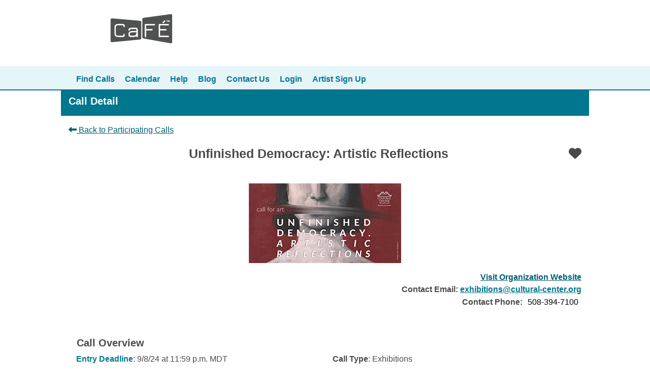

--- FILE ---
content_type: text/html; charset=utf-8
request_url: https://artist.callforentry.org/festivals_unique_info.php?ID=13706
body_size: 32498
content:
<!doctype html>
<html lang="en-US">
<head>
    <style>
        .spin {
            animation: spin 2s linear infinite;
        }
        @keyframes spin {
            0% { transform: rotate(0deg); }
            100% { transform: rotate(360deg); }
        }
    </style>
    <!-- Google Tag Manager -->
    <script>(function(w,d,s,l,i){w[l]=w[l]||[];w[l].push({'gtm.start':
    new Date().getTime(),event:'gtm.js'});var f=d.getElementsByTagName(s)[0],
    j=d.createElement(s),dl=l!='dataLayer'?'&l='+l:'';j.async=true;j.src=
    'https://www.googletagmanager.com/gtm.js?id='+i+dl;f.parentNode.insertBefore(j,f);
    })(window,document,'script','dataLayer','GTM-P7DVNJ9');</script>
    <!-- End Google Tag Manager -->
<meta charset="utf-8">
<meta name="viewport" content="width=device-width, initial-scale=1, shrink-to-fit=no">

<title>CaFÉ - </title>

    <meta property="fb:app_id"        content="271465366862504" />
    <meta property="og:url"           content="https://artist.callforentry.org/festivals_unique_info.php?ID=13706" />
    <meta property="og:type"          content="article" />
    <meta property="og:title"         content="CaFE Event Information - Unfinished Democracy: Artistic Reflections" />
    <meta property="og:description"   content="Read more about Unfinished Democracy: Artistic Reflections on CaFE" />
    <meta property="og:image"         content="https://artist.callforentry.org/images/CaFESocialMediaLogo.png" />
    <meta property="og:image:width"   content="600" />
    <meta property="og:image:height"  content="600" />

    <meta name="twitter:card"         content="summary" />
    <meta name="twitter:site"         content="@CaFE" />
    <meta name="twitter:creator"      content="@CaFE" />
    <meta name="twitter:title"        content="CaFE Event Information - Unfinished Democracy: Artistic Reflections" />
    <meta name="twitter:description"  content="Read more about Unfinished Democracy: Artistic Reflections on CaFE" />
    <meta name="twitter:image"        content="https://artist.callforentry.org/images/CaFESocialMediaLogo.png" />
    <meta name="twitter:image:width"  content="600" />
    <meta name="twitter:image:height" content="600" />

    <script type="text/javascript">
    var addthis_share = {
       url: "https://artist.callforentry.org/festivals_unique_info.php?ID=13706",
       title: "CaFE - Call Details Unfinished Democracy: Artistic Reflections",
       description: "Read more about Unfinished Democracy: Artistic Reflections on CaFE",
       media: "https://artist.callforentry.org/images/CaFESocialMediaLogo.png"
    }
    </script>
<link rel="stylesheet" href="/node_modules/@fortawesome/fontawesome-free/css/all.min.css" type="text/css" >
<link rel="stylesheet" href="/node_modules/jquery-ui-dist/jquery-ui.min.css" type="text/css" />
<link rel="stylesheet" href="/styles/_v3514_style.css?version=0e74d157" type="text/css" />  <!-- legacy css -->
<link rel="stylesheet" href="/styles/main.css?version=0bccb9fb" type="text/css" />  <!-- bootstrap and other scss -->
<link rel="stylesheet" href="/node_modules/bootstrap-select/dist/css/bootstrap-select.min.css" type="text/css" />

<script src="/node_modules/jquery/dist/jquery.min.js"></script>

<script src="https://kit.fontawesome.com/d93fc8d626.js" crossorigin="anonymous"></script>
<script src="/node_modules/jquery-ui-dist/jquery-ui.min.js"></script>
<script src="/node_modules/popper.js/dist/umd/popper.min.js"></script>

<script src="/node_modules/bootstrap/dist/js/bootstrap.min.js"></script>
<script src="/node_modules/ractive/ractive.min.js"></script>

<script src="/node_modules/lodash/lodash.min.js"></script>
<script src="/node_modules/moment/min/moment.min.js"></script>
<script src="/node_modules/jquery-mask-plugin/dist/jquery.mask.min.js"></script>
<script src="/node_modules/jquery-throttle-debounce/jquery.ba-throttle-debounce.min.js"></script>
<script src="/node_modules/bootstrap-select/dist/js/bootstrap-select.min.js"></script>

<script src="/scripts/session-timeout/session-timeout.js"></script>

<script type="text/javascript">

// a convenience ractive instance for storing data
var rstore = Ractive();
var aqid;
// sets the title and body of the modal dialog and displays it
function showInfoModal(title, body, id) {
    // this is here to return focus to the element that opened the modal, correcting a known issue in Bootstrap 4
    aqid = id;
    // title and body should be TRUSTED data only (i.e. no user inputted data)
    $("#infoModal").find(".modal-title").html(title);
    $("#infoModal").find(".modal-body").html(body);
    $("#infoModal").modal('show');
}

function returnFocus(){
    elem = document.getElementById("qid["+aqid+"]");
    window.setTimeout(() => elem.focus(), 0);
}

// display the scroll to top button when not at the top of the page
function toggleScrollToTopButton() {
    if($(window).scrollTop() === 0) {
        $("#scroll-to-top-button").toggleClass("d-none", true);
        $("#scroll-to-top-button").toggleClass("d-inline d-md-none", false);
    } else {
        $("#scroll-to-top-button").toggleClass("d-none", false);
        $("#scroll-to-top-button").toggleClass("d-inline d-md-none", true);
        $("#scroll-to-top-button").css("z-index", 100);
    }
}

$(document).ready(function() {
    toggleScrollToTopButton();  // run when the page loads


});

$(document).scroll(function() {
    toggleScrollToTopButton();  // run when scrolling
});

var uploadSuspension = false;  // used for suspending the session clock when uploading large files

</script>
<script type="text/javascript">

  var _gaq = _gaq || [];
  _gaq.push(['_setAccount', 'UA-2377052-6']);
  _gaq.push(['_trackPageview']);

  (function() {
    var ga = document.createElement('script'); ga.type = 'text/javascript'; ga.async = true;
    ga.src = ('https:' == document.location.protocol ? 'https://ssl' : 'http://www') + '.google-analytics.com/ga.js';
    (document.getElementsByTagName('head')[0] || document.getElementsByTagName('body')[0]).appendChild(ga);
  })();

</script>
</head>
<body>


<!-- Scroll to top button (mobile-only) -->
<div id="scroll-to-top-button" class="fixed d-none" style='margin:0px 20px;position:fixed;bottom:0px;right:0px'>
    <p class="display-3"><a href="#" onclick='$("html, body").animate({scrollTop:0}, "slow");return false'><i aria-hidden class="fas fa-arrow-up" title="Back to Top"></i><span class="sr-only">Back to Top</span></a></p>
</div>

<!-- Default modal -->
<div id="infoModal" class="modal" tabindex="-1" role="dialog">
  <div class="modal-dialog" role="document">
    <div class="modal-content">
      <div class="modal-header">
        <h1 style="font-size: 1.25rem" class="modal-title">Cafe Help</h1>
        <div><i class='fas fa-question-circle text-primary'></i></div>
      </div>
      <div class="modal-body">
      </div>
      <div class="modal-footer" style='justify-content:flex-start'>
        <button type="button" class="btn btn-outline-secondary float-left" data-dismiss="modal" onclick="returnFocus();" onkeydown="returnFocus();">
            Close
        </button>
      </div>
    </div>
  </div>
</div>

<!-- Mobile menu -->
<div class="d-block d-md-none">
    <nav id="cafeNav" class="navbar navbar-expand-lg navbar-light bg-light" aria-label="Main">
        <a class="navbar-brand" href="#"><div><img name="home_top" src="/cafe_images/CaFELogo75x38.png" alt="Call for Entry"></div></a>
      <button id="cafeNavButton" class="navbar-toggler" type="button" data-toggle="collapse" data-target="#cafeNavbar" aria-controls="cafeNavbar" aria-expanded="false" aria-label="Toggle navigation">
        <span class="text-collapsed">MENU</span><span class="text-expanded">CLOSE</span>
      </button>

      <div class="collapse navbar-collapse" id="cafeNavbar">
        <ul class="navbar-nav mr-auto">
          <li class="nav-item " style="padding:8px"><a class="nav-link" href="/festivals.php">Find Calls</a></li><li class="nav-item " style="padding:8px"><a class="nav-link" href="/calendar.phtml">Calendar</a></li><li class="nav-item " style="padding:8px"><a class="nav-link" href="https://www.callforentry.org/artist-help/">Help</a></li><li class="nav-item " style="padding:8px"><a class="nav-link" href="https://www.callforentry.org/cafe-corner/">Blog</a></li><li class="nav-item " style="padding:8px"><a class="nav-link" href="https://www.callforentry.org/contact-us/">Contact Us</a></li><li class="nav-item " style="padding:8px"><a class="nav-link" href="/login.php">Login</a></li><li class="nav-item " style="padding:8px"><a class="nav-link" href="/register.php">Artist Sign Up</a></li>        </ul>
      </div>
    </nav>
</div>

<!-- Desktop menu -->
<header class="d-none d-md-block" role="navigation" aria-label="Main">
    <a class="sr-only sr-only-focusable" href="#main-content">Skip to Content</a>
    <div class="fixed-width-centered container">
        <div class="row" style="padding:25px; width:100%;">
            <div class="col-6">
                <a href="https://www.callforentry.org"><img name="home_top" src="/images/logo-2018.png" alt="Call for Entry"></a>
            </div>
            <div class="col-6 text-right" style="margin-top:10px">
                            </div>
        </div>
    </div>
    <nav aria-label="Main">
        <div class='cafe-primary-links-container-green' style=''>
            <div class="cafe-primary-links">
                <ul class="primary-bg-green">
                    <div class='menu-spaced'>
                        <li><a class="" href="/festivals.php">Find Calls</a></li><li><a class="" href="/calendar.phtml">Calendar</a></li><li><a class="" href="https://www.callforentry.org/artist-help/">Help</a></li><li><a class="" href="https://www.callforentry.org/cafe-corner/">Blog</a></li><li><a class="" href="https://www.callforentry.org/contact-us/">Contact Us</a></li><li><a class="" href="/login.php">Login</a></li><li><a class="" href="/register.php">Artist Sign Up</a></li>                    </div>
                </ul>
            </div>
        </div>
    </nav>
</header>

<main id="main-content" class="main-content" role="Main">

<script language="javascript" src="/node_modules/jQuery.print/jQuery.print.js"></script>
<link rel="stylesheet" href="/node_modules/intl-tel-input/build/css/intlTelInput.min.css">
<script src="/node_modules/intl-tel-input/build/js/intlTelInput.min.js"></script>
<script type="text/javascript">
$(document).ready(function() {

   $("#legal-agreement").click(function() {
      $("#legal-agreement-modal").modal('show');
      return false;
   });

   $("#print-page").click(function(event) {
      event.preventDefault();
      $(".printable").print({noPrintSelector:".nonprintable",stylesheet:"styles/print-call-info.css"});

   });

   $(document).on("click", ".favorite", function(ev) {
       ev.preventDefault();

       var fairId = $(this).data("fair-id");

       if ($(this).data("checked") == "1") {  // already favorite, so make unfavorite
           $("#fav-"+fairId).css("color", "#4A4A4A");
           $(this).data("checked", "0");
           $.get("favorite-ajax.php?delete="+ fairId);  // make ajax call

       } else {  // not a favorite yet, so make it one
           $("#fav-"+fairId).css("color", "red");
           $(this).data("checked", "1");
           $.get("favorite-ajax.php?ID="+ fairId);  // make ajax call
       }
   });
   //phone number formatting, there are a zillion different formats in the db! very messy, this helps a bit
   var FairNumber = document.getElementById("FairNumber");
   //define initialization object
   var phoneOptions = {
       initialCountry: "us",
       preferredCountries: ["us", "ca", "mx"],
       separateDialCode: true,
       utilsScript: "/node_modules/intl-tel-input/build/js/utils.js",
   };
   window.intlTelInput(FairNumber, phoneOptions);
 });
</script>

<style>

.main-content {
   max-width: 1050px;
}
@media (max-width: 1050px) {
    .main-content {
   }
   .row {
       margin-left: 0px;
       margin-right: 0px;
   }
}

.page-title {
    font-size: 20px;
    font-weight: 600;
    color: #fff;
    background-color: var(--primary);
}
.main-content {
    padding-top: 0px;
    color:#4A4A4A;
}

a.uniq-links {
    font-weight:900;
    text-decoration:underline;
    color:var(--secondary);
}

a.uniq-links:hover {
    font-weight:900;
    text-decoration:underline;
    color:var(--secondary-active);
}


blockquote {
    font-style: italic;
    border-left: 5px solid #ccc;
    padding-left: 1.5em;
    padding-right: 1.5em;
    margin-top: 1em;
    margin-bottom: 1em;
}
.fairname {
    font-size:25px;
    color:#4A4A4A;
}
.iti__flag-container {
    display:none;
}
.phone-fair {
    border:0;
    color:#000000;
    background-color:#ffffff;
    text-align:right;
    width:112px;
    margin-right:-7px;
}

.application-btn:focus {
    outline: 2px solid #000022;
    text-decoration: underline;
}
</style>

<div class="row cd-row" style="background-color: var(--primary);">
    <div class="col-xs-12 col-md-12 py-1" style="">
        <h1 class="page-title" style="">Call Detail</h1>
    </div>
</div>
<div class="row">
    <div class="col-xs-12 col-md-12 printable">
        <div class='my-3'><a class='nonprintable uniq-links' href='festivals.php' style='font-weight:400;'>
            <i class='fas fa-long-arrow-alt-left'></i>
            Back to Participating Calls</a>
        </div>
        <div class="text-center">
            <div class='fairname pb-4'>Unfinished Democracy: Artistic Reflections <div style='float:right;' class='nonprintable'><a href='login.php?login-msg=11' aria-label='Favorite'><span style='color:#4A4A4A'><i class='fas fa-heart'></i></span></a></div></div>
            <div class="clearfix"></div>
            <div class='py-3'><a href='http://www.cultural-center.org' target='_blank'><img src='https://artist.callforentry.org/fair_logos/13706.jpeg' border='0'></a></div>        </div>
        <div class="float-right text-right">
            <a href='http://www.cultural-center.org' target='_blank' class='uniq-links nonprintable'>Visit Organization Website</a><br>            <strong>Contact Email:</strong> <a href="mailto:exhibitions@cultural-center.org">exhibitions@cultural-center.org</a><br />
            <strong><label for='FairNumber'>Contact Phone:</label></strong>  <input type="text" id="FairNumber" value="5083947100" class="phone-fair" disabled ><br />
        </div>
        <div class="clearfix mb-5"></div>
        <div>
            <h2 class="fairname mx-3" style="font-size: 1.25rem;">Call Overview</h2>
            <div class="row mx-auto"><!-- style=" width: 75%;" -->
                <div class="col-md-6 mb-sm-3 printable">
                    <strong style="color:var(--primary);">Entry Deadline</strong>: 9/8/24 at 11:59 p.m. MDT<br /><em>Application Closed</em><br />                                        <br><strong style="color:var(--primary);">Entry Fee</strong> (Entry Fee): $25.00<br><strong style="color:var(--primary);">Media Fee</strong>(Additional Media Fee): $5.00<br>                    
   <div class='mt-2 mb-2'><h2 class='fairname' style='font-size: 1rem; margin-bottom: -20px;'>Work Sample Requirements</h2>
   <br /><strong style="color:var(--primary);">Images</strong> |
       <span class='d-none d-sm-inline'>Minimum:</span><span class='d-sm-none d-inline'>Min. </span> 1,
       <span class='d-none d-sm-inline'>Maximum:</span><span class='d-sm-none d-inline'>Max. </span> 20

   
   
   <br /><strong style="color:var(--primary);">Total Samples</strong> |
        <span class='d-none d-sm-inline'>Minimum:</span><span class='d-sm-none d-inline'>Min. </span> 1,
        <span class='d-none d-sm-inline'>Maximum:</span><span class='d-sm-none d-inline'>Max. </span> 20

   
   </div>                </div>
                <div class="col-md-6 printable">
                    <strong>Call Type</strong>: Exhibitions<br>
                    <strong>Eligibility</strong>: International<br>                    <strong>State</strong>: Massachusetts<br>
                    <strong>Event Dates</strong>: 10/8/24 - 11/5/24<br>                    <strong>Jury Dates</strong>: 9/9/24 - 9/11/24<br>                                    </div>
            </div>
            <div class="row mx-auto mt-2"><!-- style=" width: 75%;" -->
                <div class="col-md-12 mb-sm-3 text-center printable">
                                        <hr>
                </div>
            </div>
        </div>
        <div class="row mx-auto">
            <div class="col-md-12 mb-sm-3 printable">
                <div class="float-right"></div>
                <div class="clearfix"></div>
                <div class='my-2'>
                    <h2 class="fairname" style="font-size: 1.25rem;">Call Description</h2>
                    <p>TITLE: "Unfinished Democracy: Artistic Reflections"</p><p>"Unfinished Democracy" delves into the intersection of art and politics, illuminating the evolving narrative of democracy in the United States. Through a diverse range of artistic expressions, this exhibition invites viewers to contemplate the unfinished nature of democracy and the role of active civic engagement in shaping a more inclusive and just society. <i>In the spirit of civic duty, we will close this exhibition with an event on election night and guests will be asked to show that they voted to attend.</i></p><p>Below are a couple of themes and artistic directions to choose from. We also welcome your perspective as well. &nbsp;</p><ul><li>Historical Perspectives, highlighting the youth of the United States in comparison to older democracies around the world; reflecting on the nation's ongoing journey towards a more perfect union, or the perception of a perfect goal. By juxtaposing American democracy with the rich and long history of civilizations across the globe, the art can prompt and provoke ideas around this ongoing experiment in governance.</li><li>Civic responsibilities, emphasizing the importance of active participation in the political process and encourage viewers to embrace and activate their role as agents of change. By showcasing artworks that celebrate activism, protest, and community organizing, the exhibition underscores the power of collective action in advancing democratic ideals and effecting meaningful societal transformation.</li></ul><p><i>"Ultimately I hope that "Unfinished Democracy: Artistic Reflections" serves as a call to action, urging viewers to engage critically with the challenges facing contemporary democracy and to harness the transformative potential of art in shaping a more equitable future." Molly Demeulenaere, Executive Director</i></p><p><strong>IMPORTANT DATES</strong></p><ul><li>Show runs from October 8–November 5, 2024</li><li>JPEGs due by Sunday, September 8, 2024</li><li>Notification of acceptance by Wednesday, September 11, 2014</li><li>Local drop-off of work on Monday, October 7, 2024, between 8am - noon</li><li>Work being shipped must arrive by Saturday, October 5, 2024</li><li><strong>Closing Event on Election Night, Tuesday, November 5, 2024</strong></li><li>Pick up unsold work night of the closing event or Wednesday, November 6, 2024, between 8am-noon</li><li>Work being shipped will be sent the week of Monday, November 11, 2024</li></ul><p>ENTRY FEE</p><p>$25 for first entry and $5 for each additional entry, you may enter up to 20 total. Payment is non-refundable and does not guarantee acceptance.</p><p>&nbsp;ELIGIBILITY</p><p>This call is open to artists worldwide, both amateur and professional. Work needs to have been produced within the last five years. All styles and aesthetics are considered. The Cultural Center is a public non-profit art center open to everyone; as such, the content of submissions should be appropriate for all viewers.&nbsp;</p><p>RULES</p><p>Work that is copied or done under the guidance of an instructor is not eligible. Please submit only work that will be available at the time of the exhibit and will remain for its entirety. If the work does not fully reflect what is represented on the jpeg the Cultural Center reserves the right to eliminate it from the exhibition.</p><p>FRAMING</p><p>Framed work must be fitted firmly in frame with wire for hanging. No loose glass over mats. Gallery wrapped canvases are permitted. Poorly presented work will not be hung.</p><p>&nbsp;ARTWORK DELIVERY</p><p>The artist is responsible for shipping costs to and from the gallery.&nbsp;</p><p>Please send work to:<br>The Cultural Center of Cape Cod<br>Attn: Molly Demeulenaere<br>307 Old Main Street<br>South Yarmouth, MA 02664</p><p>Artists must issue pre-paid return labels for their works through UPS, FedEx, or USPS.</p><p>Works should be shipped in reusable containers for return.&nbsp;PLEASE MAKE YOUR RETURN LABEL EASY TO FIND UPON UNPACKING.&nbsp;Clearly indicate any packing directions for return of works. Works that do not include a return label, and/or works that are not picked up within one month of the end of the exhibition become property of the Center.</p><p>NO PACKING PEANUTS.&nbsp;</p><p>NOTIFICATION</p><p>Notification will be done by email. If for any reason you do not receive your notification by the notification date, please check the filters in your email account.</p><p>FORMATTING</p><p>All images must be in JPEG or JPG format using CaFÉ guidelines. The image size must be 1,200 pixels or greater on the longest side. Maximum file size is 5 mb.&nbsp;&nbsp;<br><br>SALES</p><p>The Center lists exhibiting work for sale using the price of the work listed on the artist’s CaFe account. It is the artist’s responsibility to ensure that their sale price is correct in their CaFe account. All works should be for sale. Members of the Cultural Center are charged a 30% commission on all sales, non-members a 40% commission.</p><p>REGULATIONS</p><p>By submitting images, you agree that the images are your own work, you own all rights to the images, and you take full responsibility for the content of all images, including the likeness of recognizable individuals. The actual artwork will remain the property of the artist. The artists will grant copyright to the Cultural Center for display and promotional use. By entering our calls for art through Cafe you are agreeing to be added to the Cultural Center of Cape Cod's email list for forthcoming artist opportunities.</p><p>LIABILITY</p><p>The gallery staff will take great care handling artworks for exhibition. However, Center and its staff are not responsible for any damage that may occur. We strongly recommend artists insure the works themselves, and also purchase insurance from the shipping company used. Shipping your work means you agree to this.</p><p>**Disclaimer: The Center’s insurance does not cover damage to art during shipping and transit to or from The Center. Artists should insure all work to and from The Center.</p><p>The Center would like to know the stories behind this work. Please make sure that your artist statement on CaFe is 1000 characters (including spaces and punctuation) or less. Please also make sure that your statement is free of grammatical errors.&nbsp;</p><p>Submissions:&nbsp;All entries and payments must be submitted via Call for Entries (Cafe). Please follow the directions on Cafe. If you have exhibition questions, please contact <a href="mailto:exhibitions@cultural-center.org">exhibitions@cultural-center.org</a>; questions related to submitting through the Cafe platform should be directed to Cafe.&nbsp;</p><p>All 3D works that require presentation other than standard pedestals must include those items with the works. Works that require special installation must come with clear instructions. Any works that require complicated specialized installation must be installed by the artist.&nbsp;ALL WORK MUST BE HANG/PRESENTATION READY. We reserve the right to reject work for the exhibition that differs significantly from the submitted images and/ or for craft issues.&nbsp;</p>                </div>
                <div class='my-2'>
                    <h2 class="fairname" style="font-size: 1.25rem;">Application Requirements</h3>
                    <p>All images must be in JPEG or JPG format using CaFÉ guidelines. The image size must be 1,200 pixels or greater on the longest side. Maximum file size is 5 mb.&nbsp;&nbsp;</p>                </div>
                <div class='my-2'>
                    <h2 class="fairname" style="font-size: 1.25rem;">Eligibility Criteria</h3>
                    <p>This call is open to artists worldwide, both amateur and professional. Work needs to have been produced within the last five years. All styles and aesthetics are considered. The Cultural Center is a public non-profit art center open to everyone; as such, the content of submissions should be appropriate for all viewers.&nbsp;</p>                </div>
                <div class='my-2'>
                <button id='print-page' class='nonprintable btn btn-secondary text-white' style='padding-left:10px;'>Print this Page</button>
                &nbsp;&nbsp;
                <button id='legal-agreement' class='nonprintable btn btn-info' style="background-color: var(--primary); color: #fff;">View Rules & Terms to Apply</button><br /><br />
            </div>

            <!-- Share button for Twitter -->
            <button aria-label="Share on Twitter" class='btn' style="border:1px solid #444444;" size="sm" onclick="shareOnTwitter()"><svg style="height:1rem; color:#1DA1F2;" xmlns="http://www.w3.org/2000/svg" viewBox="0 0 512 512"><path style="background:#1DA1F2;" d="M459.4 151.7c.3 4.5 .3 9.1 .3 13.6 0 138.7-105.6 298.6-298.6 298.6-59.5 0-114.7-17.2-161.1-47.1 8.4 1 16.6 1.3 25.3 1.3 49.1 0 94.2-16.6 130.3-44.8-46.1-1-84.8-31.2-98.1-72.8 6.5 1 13 1.6 19.8 1.6 9.4 0 18.8-1.3 27.6-3.6-48.1-9.7-84.1-52-84.1-103v-1.3c14 7.8 30.2 12.7 47.4 13.3-28.3-18.8-46.8-51-46.8-87.4 0-19.5 5.2-37.4 14.3-53 51.7 63.7 129.3 105.3 216.4 109.8-1.6-7.8-2.6-15.9-2.6-24 0-57.8 46.8-104.9 104.9-104.9 30.2 0 57.5 12.7 76.7 33.1 23.7-4.5 46.5-13.3 66.6-25.3-7.8 24.4-24.4 44.8-46.1 57.8 21.1-2.3 41.6-8.1 60.4-16.2-14.3 20.8-32.2 39.3-52.6 54.3z"/></svg> Share</button>
            <script>
                function shareOnTwitter() {
                    // Get the current page URL
                    var currentPageUrl = window.location.href;

                    // Get the Open Graph title
                    var ogTitle = document.querySelector('meta[property="og:title"]').getAttribute('content');

                    // Construct the Twitter share URL with the current page URL and Open Graph title
                    var twitterShareUrl = 'https://twitter.com/intent/tweet?url=' + encodeURIComponent(currentPageUrl) + '&text=' + encodeURIComponent(ogTitle);

                    // Open the share dialog in a new window
                    window.open(twitterShareUrl, '_blank', 'width=600,height=400');
                }
            </script>

            <!-- Share button for Email -->
            <button aria-label="Share via Email" class='btn' style="border:1px solid #444444;" size="sm" onclick="shareViaEmail()"> <svg style="height:1rem;" xmlns="http://www.w3.org/2000/svg" viewBox="0 0 512 512"><path d="M64 112c-8.8 0-16 7.2-16 16v22.1L220.5 291.7c20.7 17 50.4 17 71.1 0L464 150.1V128c0-8.8-7.2-16-16-16H64zM48 212.2V384c0 8.8 7.2 16 16 16H448c8.8 0 16-7.2 16-16V212.2L322 328.8c-38.4 31.5-93.7 31.5-132 0L48 212.2zM0 128C0 92.7 28.7 64 64 64H448c35.3 0 64 28.7 64 64V384c0 35.3-28.7 64-64 64H64c-35.3 0-64-28.7-64-64V128z"/></svg> Share</button>
            <script>
                function shareViaEmail() {
                    // Get the current page URL
                    var currentPageUrl = window.location.href;

                    // Get the Open Graph title and description
                    var ogTitle = document.querySelector('meta[property="og:title"]').getAttribute('content');
                    var ogDescription = document.querySelector('meta[property="og:description"]').getAttribute('content');

                    // Construct the email subject and body
                    var emailSubject = encodeURIComponent(ogTitle);
                    var emailBody = encodeURIComponent(ogDescription + '\n\n' + currentPageUrl);

                    // Construct the mailto URL
                    var mailtoUrl = 'mailto:?subject=' + emailSubject + '&body=' + emailBody;

                    // Open the default email client with the mailto URL
                    window.location.href = mailtoUrl;
                }
            </script>
        </div>
    </div>
</div>

<div class='modal fade' id='legal-agreement-modal' tabindex='-1' role='dialog' aria-labelledby='legal-agreement-modal' aria-hidden='true'>
    <div class='modal-dialog modal-dialog-centered' role='document'>
        <div class='modal-content'>
            <div class='modal-header'>
                <h1 style="font-size: 1.25rem" class='modal-title'>Legal Agreement</h1>
            </div>
            <div class='modal-body'>
                <div><p>By submitting images, you agree that the images are your own work, you own all rights to the images, and you take full responsibility for the content of all images, including the likeness of recognizable individuals. The actual artwork will remain the property of the artist. The artists will grant copyright to the Cultural Center for display and promotional use. By entering our calls for art through Cafe you are agreeing to be added to the Cultural Center of Cape Cod's email list for forthcoming artist opportunities.</p></div>
                <button type='button' class='btn btn-default float-right' data-dismiss='modal'>Close</button>
            </div>
        </div>
    </div>
</div>

</main>  <!-- close the main-content div started in the header -->

</main>
<footer class="footer" role="content-info">
   <div id='btmctl' style='background-color:var(--dark); vertical-align: top; padding-bottom: 10px; width:100%; '>
      <div class="fixed-width-centered" style="padding:10px">
         <div class='cafe-page-links-footer'>
            <div style='float:right'>
               <section id='mobile-hide'>
               
      <nav aria-label='Footer'>
        <ul class='page-footer-links'>
            <li><a href='https://artist.callforentry.org/festivals.php?reset=1&apply=yes' alt='Find Calls'>Find Calls</a></li>
            <li><a href='https://www.callforentry.org/artist-help/' target='_blank' alt='Help'>Help</a></li>
            <li><a href='https://www.callforentry.org/cafe-corner/' alt='Blog'>Blog</a></li>
            <li><a href='https://www.callforentry.org/contact-us/' alt='Contact Us'>Contact Us</a></li>
            <li><a href='/login.php'>Login</a></li>
            <li><a href='https://artist.callforentry.org/register.php' alt='Artist Sign Up'>Artist Sign Up</a></li>
        </ul><!--/primary-bg-->
      </nav>
      <br style='clear:both; line-height: 0px;' />               </section>
               <nav aria-label="Footer">
                  <ul class='page-footer-links'>
                     <li><a href='https://www.callforentry.org/terms-and-conditions/' target='_blank' alt='Terms of Service'>Terms of Service</a></li>
                     <li><a href='https://wearecreativewest.org/privacy-policy/' alt='Privacy Policy' target='_blank'>Privacy Policy</a></li>
                  </ul>
               </nav>
            </div>
               <div class='page-powered-by' id='mobile-hide'>
               &copy;2005-2026 CaF&Eacute;<sup>TM</sup> | <a alt='Creative West (formerly WESTAF)'href='https://wearecreativewest.org' target='_blank'>Creative West</a> (formerly WESTAF)
                  <section style='padding-top:10px'>
                     <a class='footer-link' href="https://wearecreativewest.org/accessibility/" alt='Commitment to Accessibility'  target='_blank'>Commitment to Accessibility </a> | <a class='footer-link' href='https://forms.gle/5rAfHokkM2UHuhnt6' alt='Share Feedback'  target='_blank'> Share Feedback</a>
                  </section>
               </div>
         </div>
      </div>
      <div id='mobile-show-new'>
         <section class='flex-center-foooter mobile-footer-link'>
            <a class='footer-link' href="https://wearecreativewest.org/accessibility/" alt='Commitment to Accessibility'>Commitment to Accessibility </a> | <a class='footer-link' href='https://forms.gle/5rAfHokkM2UHuhnt6' alt='Share Feedback'> Share Feedback</a>
         </section>
         <section class='flex-center-cw'>
         <div class='page-powered-by'>
               &copy;2005-2026 CaF&Eacute;<sup>TM</sup> | <a href='https://wearecreativewest.org' target='_blank' alt='CaFE | Creative West (formerly WESTAF) '>Creative West</a> (formerly WESTAF)                   
         </div>
         </section>
      </div>
      <div class='logo-center-footer' id='mobile-hide-logo'>
         <a href='https://wearecreativewest.org' alt='Creative West (formerly WESTAF) Website' target='_blank'>
            <img src='/images/PoweredByCW_full_white.png' alt='Creative West (formerly WESTAF)' height='100px'>
         </a>
      </div>
      <!--  -->
   </div>
</footer>


<!-- Google Tag Manager (noscript) -->
<noscript><iframe src="https://www.googletagmanager.com/ns.html?id=GTM-P7DVNJ9"
height="0" width="0" style="display:none;visibility:hidden"></iframe></noscript>
<!-- End Google Tag Manager (noscript) -->

</body>
</html>


--- FILE ---
content_type: text/css
request_url: https://artist.callforentry.org/styles/_v3514_style.css?version=0e74d157
body_size: 19603
content:
* {
    font-family: Arial, "Lucida Grande", Sans-serif;
}

a {
    color: var(--dark);
    font-weight: bold;
}

.clear {
    clear: both;
}

/*html,body { height:100%; }*/
body {
    background-color: var(--white);
    color: var(--black);
    font-size: 16px;
    text-align: left;
    margin: 0px;
    padding: 0px;
}

input,
textarea,
select {
    font-size: 16px;
}

#cafe-header {
    height: 100px;
    margin: 0 auto;
    position: relative;
    padding-top: 15px;
    max-width: 930px;
    margin: 0px auto;
}

#main-wrapper {
    width: 100%;
    background-color: var(--white);
    max-width: 930px;
    margin: 0px auto;
}

#inner-wrapper {
    padding: 10px;
}

#main-content-div {
    margin: 0 auto;
    max-width: 930px;
    background-color: var(--white);
    font-size: 16px;
    padding: 10px;
}

#main-content-clear {
    clear: both;
    height: 17px;
}

.black1pxhr {
    border: none;
    height: 1px;
    /* Set the hr color */
    color: #000000;
    /* old IE */
    background-color: #000000;
    /* Modern Browsers */
}

.grey1pxhr {
    border: none;
    height: 1px;
    /* Set the hr color */
    color: #d3d4d4;
    /* old IE */
    background-color: #d3d4d4;
    /* Modern Browsers */
}

.blue1pxhr {
    border: none;
    height: 1px;
    /* Set the hr color */
    color: #b7b7b7;
    /* old IE */
    background-color: #b7b7b7;
    /* Modern Browsers */
}

.user-login {
    color: var(--black);
    float: right;
    margin: 0;
    position: relative;
    top: 14px;
}

.username-password {
    float: left;
    font-size: 1.1em;
    margin: -10px 0 0 18px;
}

.login {
    float: left;
    margin-left: 4px;
    margin-top: 4px;
    padding: 0px;
    line-height: 1em;
}

.username span,
.password span {
    clear: left;
    float: left;
    height: 19px;
    position: relative;
    top: .3em;
    width: 51px;
}

.username,
.password {
    float: left;
    margin-bottom: 6px;
}

.username input,
.password input {
    -moz-border-radius: 2px;
    -webkit-border-radius: 2px;
    border-radius: 2px;
    border: 1px solid #acacac;
    padding: 3px 3px;
    width: 160px;
    font-size: 16px;
    height: 18px;
    margin: 0px;
}

.username input,
.password input {}

.username input {
    margin-top: -7px;
}

.messageBox {
    color: var(--black);
    background-color:var(--danger-light);
    border: 1px solid var(--danger);
    padding: 10px;
    border-radius: 4px;
}

.messageBoxGreen {
    color: var(--black);
    background-color:var(--success-light);
    border: 1px solid var(--success);
    padding: 10px;
    border-radius: 4px;
}

textarea {
    -moz-border-radius: 2px;
    -webkit-border-radius: 2px;
    border-radius: 2px;
    border: 1px solid #acacac;
    color: #4A4A4A;
    padding: 2px 3px;
    font-size: 16px;
}

#loginForm.username,
#loginForm.password {
    height: 16px;
}

.forgot-password {
    color: #acacac;
    min-width: 200px;
}

.login-hide {
    display: none !important;
    behavior: url(/PIE.htc);
}

/* logout btn */
.button-orange3514 {
    background-color: var(--primary);
    -moz-border-radius: 2px;
    -webkit-border-radius: 2px;
    border-radius: 2px;
    border: 1px;
    display: inline-block;
    color: var(--white);
    font-size: 16px;
    font-weight: bold;
    text-decoration: none;
    behavior: url(/PIE.htc);
    padding: 4px 6px;
    cursor: pointer;

}

.button-orange3514:hover {
    background-color: var(--primary-hover);
    behavior: url(/PIE.htc);
}

.button-orange3514:active {
    background-color: var(--primary-active);
    position: relative;
    top: 1px;
}

.button-orange3514:visited,
.button-orange3514:link {
    color: var(--white);
}

.button-green3514 {
    background-color:var(--success);
    -moz-border-radius: 2px;
    -webkit-border-radius: 2px;
    border-radius: 2px;
    border: 1px;
    display: inline-block;
    color: var(--white);
    font-size: 16px;
    font-weight: bold;
    text-decoration: none;
    behavior: url(/PIE.htc);
    padding: 4px 6px;
    cursor: pointer;

}

.button-green3514:hover {
    background-color: var(--success-hover);
    behavior: url(/PIE.htc);
}

.button-green3514:active {
    background-color: var(--success-active);
    position: relative;
    top: 1px;
}

.button-green3514:visited,
.button-green3514:link {
    color: var(--white);
}

.button-dark3514 {
    background-color: var(--dark);
    -moz-border-radius: 2px;
    -webkit-border-radius: 2px;
    border-radius: 2px;
    border: 1px;
    display: inline-block;
    color: var(--white);
    font-size: 16px;
    font-weight: bold;
    text-decoration: none;
    behavior: url(/PIE.htc);

}

.button-dark3514:hover {
    background-color: var(--dark);
    behavior: url(/PIE.htc);
}

.button-dark3514:active {
    background-color: var(--dark);
    position: relative;
    top: 1px;
}

.button-dark3514:visited,
.button-dark3514:link {
    color: var(--white);
}

/** Alerts and Errors **/
.error {
    color: var(--danger);
}

.forgot-password {
    float: left;
    text-align: left;
    font-size: 12px;
    margin: 0 2.3em 0 0;
}

.forgot-password a {
    text-decoration: none;
    line-height: 1.4em;
}

.forgot-password img {
    height: 18px;
    width: 168px;
}

.new-user-login img {
    float: left;
    height: 65px;
    width: 84px;
}

.fairname {
    font-weight: 700;
}

.header-calendar,
.header-help {
    float: left;
    margin: 0 0 0 1em;
}

.title,
.header,
.call-listing {
    color: var(--marcomm);
    font-size: 16px;
    text-align: left !important;
}


#form1 {
    padding-bottom: 15px;
    margin-top: -10px;
}

.menu-spaced {
    overflow-x: hidden;
    display: flex;
    justify-content: left;
    width: 100%;
}

.menu-spaced li {
    white-space: nowrap;
}


.cafe-primary-links-container {
    background-color: #e1e1e1;
    margin-top: 15px;
    padding: 0;
    height: 46px;
}

.cafe-primary-links-container-green {
    background-color: var(--dark);
    margin-top: 15px;
    padding: 0;
    /* height: 46px; */
}

.cafe-primary-links,
.logged-in-cafe-primary-links {
    margin: 0px auto;
}

.cafe-primary-links a,
.logged-in-cafe-primary-links a {
    color: #818284;
    text-decoration: none;
    font-weight: 300;
    font-size: 16px;
}

.cafe-primary-links {
    background-color: var(--primary-light);
    border-bottom: 2px solid var(--primary);

}

.page-primary-links {
    background: transparent url(/cafe_images/primary-bg.jpg) repeat scroll 0 0;
    height: 24px;
    margin: 2em 0 0;
    text-align: center;
    width: 100%;
}

.page-primary-links-inner {
    _margin: 0 0 0 5.95em;
    background: url(/cafe_images/primary-ul-bg.jpg);
    background-repeat: repeat-x;
    float: left;
    height: 24px;
    margin: 0 0 0 18.1em;
    padding: 0;
}

.page-primary-links-inner ul.page-primary-bg li {
    _float: none;
    display: inline;
    float: left;
    list-style-type: none;
    margin: .3em 0 0;
    padding: 0 1.5em;
}

.cafe-page-links,
.cafe-page-links-loggedout {
    background-color: #6eb5c8;
    border-bottom: 1px solid #999;
    border-top: 1px solid #999;
    padding: 0;
    width: 100%;
    margin: 0px;
    behavior: url(/PIE.htc);
}

.primary-bg {
    padding: 0px;
    margin: 0px;
}

ul.primary-bg {
    background-color: #e1e1e1;
    /* height: 46px; */
    margin: 0 0 0 0px;
    position: relative;
}

ul.primary-bg li {
    display: inline;
    float: left;
    list-style-type: none;
    padding: 0px;
    margin: 14px 20px;
    text-align: center;
}

ul.primary-bg li.divider {
    margin: 0;
    padding: 0;
}


.primary-bg-green {
    padding: 0px;
    margin: 0px;
}

ul.primary-bg-green {
    background-color: var(--primary-light);
    height: 46px;
    left: -22px;
    max-width: 1000px;
    margin: 0px auto;
}

ul.primary-bg-green li {
    list-style-type: none;
    margin: 14px 10px;
    text-align: center;
}

ul.primary-bg-green li a {
    font-weight: 700;
    color: var(--primary);
}

ul.primary-bg-green a.active {
    color: var(--dark);
    text-decoration: underline;
    font-weight: 900;
}

ul.primary-bg-green li a:hover {
    color: var(--primary-hover);
    text-decoration: underline;
    /* font-weight: 900; */
}

.whitetext {
    color: var(--white) !important;
}

.cafe-content {
    height: 352px;
    margin: 1em 0 0;
    width: 100%;
    border-bottom: 1px solid #69ABBC;
    margin-bottom: 1px;
}

.cafe-content-inner {
    height: 288px;
    margin: 0 auto;
    position: relative;
    top: 1.3em;
    border: 5px solid #6d6f72;
    border-radius: 4px 4px 4px 4px;
    -moz-border-radius: 4px;
    -webkit-border-radius: 4px;
    behavior: url(/PIE.htc);
}

.event-more-info a {
    color: #555555;
    font-weight: 700;
    padding: 0 0 0 1em;
}

.event-title {
    font-weight: 700;
    padding: 1em 1em 1.5em;
    color: #555555;
}

.event-dates,
.event-deadline,
.event-fee,
.event-days {
    padding: 0 1em;
    color: #555555;
}

.event-desc {
    padding: 1em 1em .5em;
}

.cafe-bottom {
    background: url(/cafe_images/bottom-bg.png);
    height: 102px;
    margin: 1em 0 0;
    width: 100%;
}

.cafe-bottom-inner {
    margin: 0 auto;
    position: relative;
    top: .5em;
    width: 1020px;
}

.cafe-listing {
    background: url(/cafe_images/cafe-listing.png);
    background-repeat: no-repeat;
    float: left;
    margin: 0 0 0 3.5em;
    width: 400px;
}

.cafe-listing-anchor-transprnt {
    float: left;
    margin: -6.8em 0 0 -.75em;
    width: 129px;
}

.prev {
    float: left;
    left: 9.2em;
    position: relative;
    top: -4.5em;
}

.next {
    float: right;
    left: 1em;
    position: relative;
    top: -4.5em;
}

.bottom-cafe-help {
    float: left;
    margin: 0 3em 0 2em;
}

.cafe-powered-by {
    margin: 0 auto;
    padding: 1em 0 0;
    text-align: right;
}

li#btnUp,
li#btnDown {
    float: left;
    list-style-type: none;
}

div#easyscroll {
    clear: left;
}

ul#easyscrollnav {
    left: 12em;
    position: relative;
    top: 20em;
}

.thumbs {
    width: 100px;
    padding: 4px;
    float: left;
    text-align: left;
    position: relative;
    word-wrap: break-word;
}

.videoThumb {
    background-color: var(--black);
    display: table-cell;
    height: 80px;
    vertical-align: middle;
}

.cafe-page-links-footer {
    margin: 0px;
    height: 65px;
    margin: 0px auto;
    margin-bottom: 10px;
    padding-bottom: 3px;
}

ul.page-footer-links {
    padding: 0px;
}

ul.page-footer-links li {
    float: left;
    list-style-type: none;
    color: var(--white);
    font-size: 11px;
    padding: 0 8px;
}

.page-footer-links a {
    color: var(--white);
    text-decoration: none;
}

.page-footer-links a:hover {
    color: var(--primary-light);
    text-decoration: underline;
}

ul.page-footer-links li~li {
    border-left: 1px solid var(--white);
}

/* footer{ 
    display: flex;
} */
/* .container { 
    display: flex;
    flex-direction: row;
    justify-content: center;
    justify-content: space-around;
} */

@media screen and (max-width: 600px) {
    #mobile-hide {
      visibility: hidden;
      display: none;
    }
  }

  @media screen and (min-width: 600px) {
    #mobile-show-new {
      visibility: hidden;
      display: none;
    }
  }

  @media screen and (max-width: 600px) {
    #mobile-hide-logo {
      visibility: hidden;
      display: none;
    }
  }

  @media screen and (max-width: 600px) {
    .mobile-footer-link {
    font-size: 12px;
    }
  }


  .flex-center-foooter {
    display: flex;
    justify-content: center;
  }

  .flex-center-cw {
    display: flex;
    justify-content: center;
  }

  .mobile-footer-link
  {
    color: var(--white);
    /* font-size: 16px; */
  }

  .footer-link {
    color: var(--white);
    padding-left: 10px;
    padding-right: 10px;
  }

  .footer-link:hover {
    text-decoration: underline;
    color: var(--white);
  }

.page-content-inner,
.cafe-about-us-inner,
.tech-requirements-inner {
    background-repeat: no-repeat;
    margin: 0 auto;
    position: relative;
    text-align: left;
}

.page-powered-by {
    float: left;
    color: var(--white);
    font-size: 12px;
    padding-left: 8px;
    margin-top: 10px;
}

.page-powered-by a {
    color: var(--white);
    text-decoration: none;
}

.logo-center-footer {
    display: flex;
    justify-content: space-around;
    justify-content: center;
}

.login-hide {
    display: none;
}

.stepbox {
    clear: right;
}

table.artist-table {
    border-collapse: collapse;
    background-color: var(--white);
}

.artist-table th {
    background-color: #e1e1e1;
    padding: 10px;
    text-align: left;
    color: #454545;
    font-family: arial, helvetica;
    font-size: 16px;
    font-weight: 700;
    text-transform: uppercase;
}

.artist-table td {
    color: #454545;
    padding: 9px;
    font-size: 16px;
}

.bottom-border tr {
    border-bottom: 1px solid #d3d4d4;
}

.bottom-border td {
    padding-bottom: 15px;
}

.image-credit {
    left: -.5em;
    margin: 0 auto;
    position: relative;
    top: 1.3em;
}

.user-details {
    float: left;
    width: 100%;
}

a.cafe-entry:active {
    background-color: #013B81;
    color: var(--black);
}

#cafe-wrapper {
    background-color: var(--white);
    margin: 0 auto -13px;
    min-height: 640px;
    padding: 10px 0 20px;
    width: 100%;
    behavior: url(/PIE.htc);
}

.page-content {
    margin: 0 auto;
    padding: 0 0 30px;
    background-color: var(--white);
}

#cafe-container {
    margin-top: 15px;
}

.progress-label {
    text-align: center;
    overflow: hidden;
    position: absolute;
    left: 50%;
}

.ui-progressbar-value {
    background-color: var(--flag);
}

.cafe-logo img,
.logged-in-header img,
ul.primary-bg img,
.cafe-listing-anchor-transprnt img,
.prev img,
.next img,
.bottom-cafe-help img,
.license-cafe img,
.cafe-powered-by img,
ul.page-primary-bg img,
ul.page-footer-links img,
ul.page-footer-links-loggedout img,
.page-powered-by img {
    border: 0;
}

#canadaprovinces a:link,
#canadaprovinces a:visited,
#canadaprovinces a:hover {
    color: #666;
}

.license-cafe,
#application-sort,
.welcome-note,
.logged-in-user,
.welcome-user {
    float: left;
}

.cafe-about-us-outer,
.tech-requirements-content,
.calendar-outer {
    left: .42em;
    margin: 0 auto;
    position: relative;
}

.cafe-about-us-inner,
.tech-requirements-inner,
.calendar-inner {
    background-repeat: no-repeat;
    margin: 0 auto;
    padding: 0 0 2em;
    position: relative;
    top: 1.3em;
}

.invi-code #form1,
#form1 {
    float: right;
}

.blue-title {
    color: #6EB5C8;
    font-size: 180%;
    font-weight: bold;
    margin-bottom: 10px;
}

.rightSideBar2 .blue-title,
.contactWrapper .blue-title {
    padding-top: 15px;
    padding-bottom: 20px;
}

.contactForm input,
.contactForm select,
.contactForm textarea {
    color: var(--black);
}

.event-fair-url {
    color: var(--primary);
    font-weight: bold;
}

.green-title {
    color: #737d40;
    font-size: 140%;
    margin-bottom: 10px;
    font-weight: bold;
}

.required {
    color: var(--dark);
    font-weight: bold;
}

.greenheader_28px {
    color: var(--dark);
    font-size: 28px;
    margin: 0 auto;
    padding: 15px 20px;
}

._14px {
    font-size: 14px;
}

.page_header_smaller {
    color: #bad358;
    font-size: 16px;
    text-decoration: none;
}

.orange_anchor {
    color: var(--dark);
    font-weight: bold;
    font-size: 16px;
}

.green_anchor {
    color: var(--dark);
    font-weight: bold;
    font-size: 16px;
}

.appstat {
    font-size: 16px;
}

.statbullet {
    position: relative;
    left: 15px;
}

/*--------------------------------- Index page -----------------------------------*/

.index-text {
    font-size: 16px;
    color: var(--black);
}

.bold {
    font-weight: 700 !important;
}

/*-------------------------------FAQ page------------------------*/
.stepsColumn {
    float: left;
    width: 283px;
    padding: 10px 12px 0 12px;
}

.stepsImage {
    margin-left: 0px;
}

.mediaTypes {
    color: var(--success);
}

.twtr-ft div {
    display: none;
}

/* Phorum tweaks */
/* .PhorumFormTable td {
    padding-bottom: 10px;
}

.PhorumNavBlock {
    padding-bottom: 10px;
}

.PhorumStdBlockHeader {
    padding-bottom: 10px;
}

.PhorumStdBlock td {
    padding-bottom: 10px;
} */

.info-div,
.success-div,
.warning-div,
.error-div,
.general-div {
    border: 1px solid;
    margin: 10px 0px;
    padding: 15px 10px 15px 50px;
    background-repeat: no-repeat;
    background-position: 10px center;
    font-weight:500; 
    color: var(--white);
    background-color: var(--success-active);

}

.info-div {
    color: var(--primary-hover);
    background-color: var(--primary-light);
    background-image: url('/images/div-info.png');
}

.success-div {
    color: var(--success-hover);
    background-color: var(--success-light);
    background-image: url('/images/div-success.png');
}

.warning-div {
    color: var(--black);
    background-color: var(--warning-light);
    background-image: url('/images/div-warning.png');
}

/* .general-div {
    color: var(--success-hover);
    background-color: var(--success-light);
} */

.error-div {
    color: var(--danger-hover);
    background-color: var(--danger-light);
    background-image: url('/images/div-error.png');
}

span.fair_short_desc,
span.fair_short_desc * {
    font-size: 16px !important;
    color: #4A4A4A !important;
}

#cafeNav {
    padding: 0px;
    border-bottom: 2px solid var(--dark);
}

#cafeNav .navbar-brand img {
    margin: 0px 20px;
    border: 0;
}

#cafeNav .navbar-toggler[aria-expanded=false] .text-expanded {
    display: none;
}

#cafeNav .navbar-toggler[aria-expanded=true] .text-collapsed {
    display: none;
}

#cafeNavbar li {
    background-color: var(--primary-light);
    padding: 0px 10px;
    border-top: 1px solid var(--primary);
}

#cafeNavbar li a {
    color: var(--primary);
}

#cafeNavbar li.active a {
    color: var(--primary-active);
    text-decoration: underline;
}

#cafeNavbar li a:hover {
    color: var(--primary-hover);
    text-decoration: underline;
}

#cafeNavButton {
    font-size: 16px;
    color: var(--dark);
    border: 2px solid var(--dark);
    margin: 0px 20px;
}

.application p {
    margin-bottom: 0px;
}

.westaf-red {
    background-color: var(--danger);
    color: var(--black);
    font-weight: 700;
}

#session_progress {
    background-color: var(--danger);
}

.braintree-heading, .braintree-placeholder {
    color: var(--black);
    font-size: 1rem;
    margin-bottom: 10px;
    /* New styles */
    padding: 25px 0px;
    font-weight: 900;
    color: var(--secondary);
}

.braintree-large-button span {
    /* border-bottom: 1px solid #b5b5b5; */
    padding-bottom: 1px;
    /* New styles */
    background-color:  var(--secondary);
    color: var(--white);
    padding: 10px 20px;
    border-radius: 4px;
    border: 2px solid  var(--secondary);
}


.braintree-large-button:hover span {
    /* border-bottom: 1px solid #b5b5b5; */
    padding-bottom: 1px;
    /* New styles */
    background-color: var(--white);
    color: #004976;
    padding: 10px 20px;
    border-radius: 4px;
    border: 2px solid var(--secondary);
}

.fa-heart:hover {
    color: var(--danger);
    border-color:2px solid var(--danger-light);
}

.fa-plus:hover {
    color: var(--primary-hover);
    background-color: var(--primary-light)
}

#reset-button {
    color: var(--primary);
    background-color: var(--primary-light);
    border: 1px solid var(--primary);
    padding:6px;
    border-radius: 4px;
}

#reset-button:hover {
    color: var(--white);
    background-color: var(--primary-active);
    border: 1px solid var(--primary);
}

#num-results {
    margin-top:10px;
    font-size: 1rem;
    color: var(--secondary);
    font-weight: 900;
}

.page-title {
    padding-top: 5px;
    padding-bottom: 5px;
}
